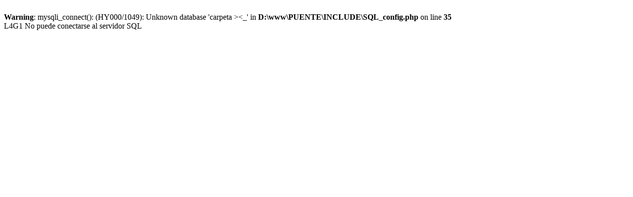

--- FILE ---
content_type: text/html; charset=UTF-8
request_url: http://puentelibros.com/besai/editoriales.php?edi=137&editorial=EDITORIAL%20POPULAR.&isbn=&ordenado=barras
body_size: 204
content:
<br />
<b>Warning</b>:  mysqli_connect(): (HY000/1049): Unknown database 'carpeta &gt;&lt;_' in <b>D:\www\PUENTE\INCLUDE\SQL_config.php</b> on line <b>35</b><br />
L4G1 No puede conectarse al servidor SQL